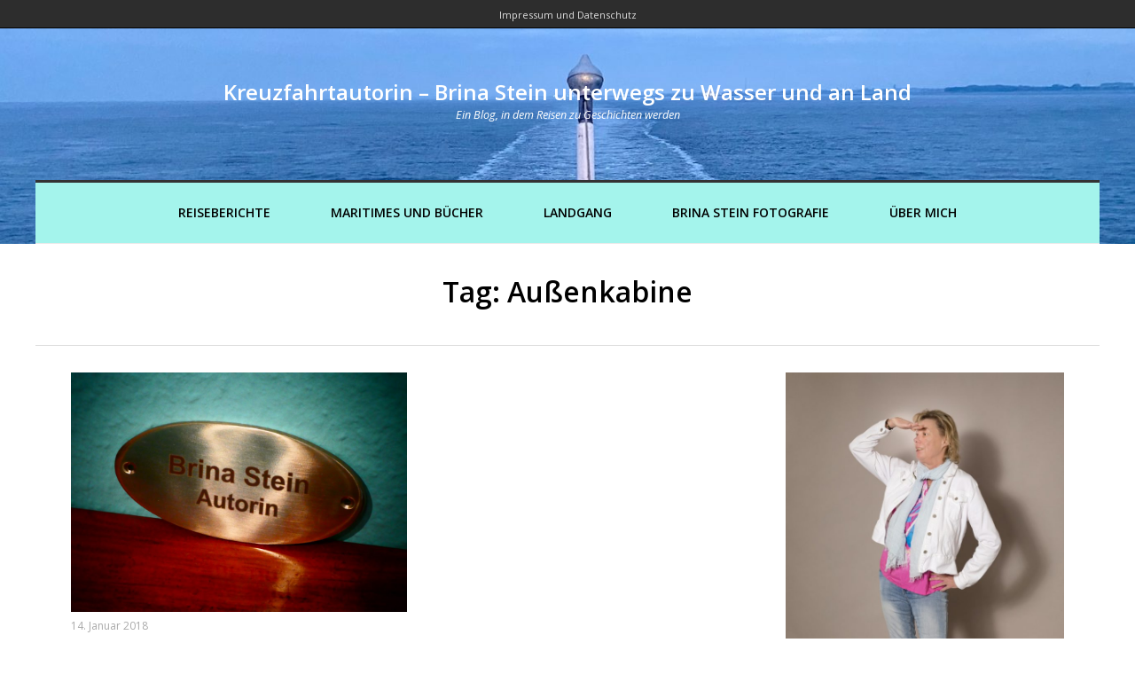

--- FILE ---
content_type: text/html; charset=UTF-8
request_url: https://kreuzfahrtautorin.de/tag/aussenkabine/
body_size: 16051
content:

<!DOCTYPE html>
<html lang="de" class="no-js">
<head>
	<meta charset="UTF-8" />
	<meta name="viewport" content="width=device-width, initial-scale=1" />

	<link rel="profile" href="http://gmpg.org/xfn/11" />
	<link rel="pingback" href="https://kreuzfahrtautorin.de/xmlrpc.php" />


      <script type="text/javascript">
        (function(window, document){
          window._blogfoster=window._blogfoster || {};
          window._blogfoster.insights=window._blogfoster.insights || {};
          window._blogfoster.insights.websiteId=16389;
          var t="https://insights.blogfoster.com/v1/" + window._blogfoster.insights.websiteId + ".js";
          var e=document, s=e.createElement("script"), a=e.getElementsByTagName("script")[0];
          s.type="text/javascript"; s.defer=true; s.async=true; s.src=t; a.parentNode.insertBefore(s,a);
        })(window, document);
      </script>
    <meta name='robots' content='index, follow, max-image-preview:large, max-snippet:-1, max-video-preview:-1' />

	<!-- This site is optimized with the Yoast SEO plugin v21.3 - https://yoast.com/wordpress/plugins/seo/ -->
	<title>Außenkabine Archive - Kreuzfahrtautorin - Brina Stein unterwegs zu Wasser und an Land</title>
	<link rel="canonical" href="https://kreuzfahrtautorin.de/tag/aussenkabine/" />
	<meta property="og:locale" content="de_DE" />
	<meta property="og:type" content="article" />
	<meta property="og:title" content="Außenkabine Archive - Kreuzfahrtautorin - Brina Stein unterwegs zu Wasser und an Land" />
	<meta property="og:url" content="https://kreuzfahrtautorin.de/tag/aussenkabine/" />
	<meta property="og:site_name" content="Kreuzfahrtautorin - Brina Stein unterwegs zu Wasser und an Land" />
	<meta name="twitter:card" content="summary_large_image" />
	<script type="application/ld+json" class="yoast-schema-graph">{"@context":"https://schema.org","@graph":[{"@type":"CollectionPage","@id":"https://kreuzfahrtautorin.de/tag/aussenkabine/","url":"https://kreuzfahrtautorin.de/tag/aussenkabine/","name":"Außenkabine Archive - Kreuzfahrtautorin - Brina Stein unterwegs zu Wasser und an Land","isPartOf":{"@id":"https://kreuzfahrtautorin.de/#website"},"primaryImageOfPage":{"@id":"https://kreuzfahrtautorin.de/tag/aussenkabine/#primaryimage"},"image":{"@id":"https://kreuzfahrtautorin.de/tag/aussenkabine/#primaryimage"},"thumbnailUrl":"https://kreuzfahrtautorin.de/wp-content/uploads/2018/01/P1000193-1.jpg","inLanguage":"de"},{"@type":"ImageObject","inLanguage":"de","@id":"https://kreuzfahrtautorin.de/tag/aussenkabine/#primaryimage","url":"https://kreuzfahrtautorin.de/wp-content/uploads/2018/01/P1000193-1.jpg","contentUrl":"https://kreuzfahrtautorin.de/wp-content/uploads/2018/01/P1000193-1.jpg","width":5184,"height":3888},{"@type":"WebSite","@id":"https://kreuzfahrtautorin.de/#website","url":"https://kreuzfahrtautorin.de/","name":"Kreuzfahrtautorin - Brina Stein unterwegs zu Wasser und an Land","description":"Ein Blog, in dem Reisen zu Geschichten werden","potentialAction":[{"@type":"SearchAction","target":{"@type":"EntryPoint","urlTemplate":"https://kreuzfahrtautorin.de/?s={search_term_string}"},"query-input":"required name=search_term_string"}],"inLanguage":"de"}]}</script>
	<!-- / Yoast SEO plugin. -->


<link rel='dns-prefetch' href='//fonts.googleapis.com' />
<link rel="alternate" type="application/rss+xml" title="Kreuzfahrtautorin - Brina Stein unterwegs zu Wasser und an Land &raquo; Feed" href="https://kreuzfahrtautorin.de/feed/" />
<link rel="alternate" type="application/rss+xml" title="Kreuzfahrtautorin - Brina Stein unterwegs zu Wasser und an Land &raquo; Kommentar-Feed" href="https://kreuzfahrtautorin.de/comments/feed/" />
<link rel="alternate" type="application/rss+xml" title="Kreuzfahrtautorin - Brina Stein unterwegs zu Wasser und an Land &raquo; Außenkabine Schlagwort-Feed" href="https://kreuzfahrtautorin.de/tag/aussenkabine/feed/" />
		<!-- This site uses the Google Analytics by MonsterInsights plugin v8.20.1 - Using Analytics tracking - https://www.monsterinsights.com/ -->
		<!-- Note: MonsterInsights is not currently configured on this site. The site owner needs to authenticate with Google Analytics in the MonsterInsights settings panel. -->
					<!-- No tracking code set -->
				<!-- / Google Analytics by MonsterInsights -->
		<style id='wp-img-auto-sizes-contain-inline-css' type='text/css'>
img:is([sizes=auto i],[sizes^="auto," i]){contain-intrinsic-size:3000px 1500px}
/*# sourceURL=wp-img-auto-sizes-contain-inline-css */
</style>
<style id='wp-emoji-styles-inline-css' type='text/css'>

	img.wp-smiley, img.emoji {
		display: inline !important;
		border: none !important;
		box-shadow: none !important;
		height: 1em !important;
		width: 1em !important;
		margin: 0 0.07em !important;
		vertical-align: -0.1em !important;
		background: none !important;
		padding: 0 !important;
	}
/*# sourceURL=wp-emoji-styles-inline-css */
</style>
<style id='wp-block-library-inline-css' type='text/css'>
:root{--wp-block-synced-color:#7a00df;--wp-block-synced-color--rgb:122,0,223;--wp-bound-block-color:var(--wp-block-synced-color);--wp-editor-canvas-background:#ddd;--wp-admin-theme-color:#007cba;--wp-admin-theme-color--rgb:0,124,186;--wp-admin-theme-color-darker-10:#006ba1;--wp-admin-theme-color-darker-10--rgb:0,107,160.5;--wp-admin-theme-color-darker-20:#005a87;--wp-admin-theme-color-darker-20--rgb:0,90,135;--wp-admin-border-width-focus:2px}@media (min-resolution:192dpi){:root{--wp-admin-border-width-focus:1.5px}}.wp-element-button{cursor:pointer}:root .has-very-light-gray-background-color{background-color:#eee}:root .has-very-dark-gray-background-color{background-color:#313131}:root .has-very-light-gray-color{color:#eee}:root .has-very-dark-gray-color{color:#313131}:root .has-vivid-green-cyan-to-vivid-cyan-blue-gradient-background{background:linear-gradient(135deg,#00d084,#0693e3)}:root .has-purple-crush-gradient-background{background:linear-gradient(135deg,#34e2e4,#4721fb 50%,#ab1dfe)}:root .has-hazy-dawn-gradient-background{background:linear-gradient(135deg,#faaca8,#dad0ec)}:root .has-subdued-olive-gradient-background{background:linear-gradient(135deg,#fafae1,#67a671)}:root .has-atomic-cream-gradient-background{background:linear-gradient(135deg,#fdd79a,#004a59)}:root .has-nightshade-gradient-background{background:linear-gradient(135deg,#330968,#31cdcf)}:root .has-midnight-gradient-background{background:linear-gradient(135deg,#020381,#2874fc)}:root{--wp--preset--font-size--normal:16px;--wp--preset--font-size--huge:42px}.has-regular-font-size{font-size:1em}.has-larger-font-size{font-size:2.625em}.has-normal-font-size{font-size:var(--wp--preset--font-size--normal)}.has-huge-font-size{font-size:var(--wp--preset--font-size--huge)}.has-text-align-center{text-align:center}.has-text-align-left{text-align:left}.has-text-align-right{text-align:right}.has-fit-text{white-space:nowrap!important}#end-resizable-editor-section{display:none}.aligncenter{clear:both}.items-justified-left{justify-content:flex-start}.items-justified-center{justify-content:center}.items-justified-right{justify-content:flex-end}.items-justified-space-between{justify-content:space-between}.screen-reader-text{border:0;clip-path:inset(50%);height:1px;margin:-1px;overflow:hidden;padding:0;position:absolute;width:1px;word-wrap:normal!important}.screen-reader-text:focus{background-color:#ddd;clip-path:none;color:#444;display:block;font-size:1em;height:auto;left:5px;line-height:normal;padding:15px 23px 14px;text-decoration:none;top:5px;width:auto;z-index:100000}html :where(.has-border-color){border-style:solid}html :where([style*=border-top-color]){border-top-style:solid}html :where([style*=border-right-color]){border-right-style:solid}html :where([style*=border-bottom-color]){border-bottom-style:solid}html :where([style*=border-left-color]){border-left-style:solid}html :where([style*=border-width]){border-style:solid}html :where([style*=border-top-width]){border-top-style:solid}html :where([style*=border-right-width]){border-right-style:solid}html :where([style*=border-bottom-width]){border-bottom-style:solid}html :where([style*=border-left-width]){border-left-style:solid}html :where(img[class*=wp-image-]){height:auto;max-width:100%}:where(figure){margin:0 0 1em}html :where(.is-position-sticky){--wp-admin--admin-bar--position-offset:var(--wp-admin--admin-bar--height,0px)}@media screen and (max-width:600px){html :where(.is-position-sticky){--wp-admin--admin-bar--position-offset:0px}}

/*# sourceURL=wp-block-library-inline-css */
</style><style id='wp-block-image-inline-css' type='text/css'>
.wp-block-image>a,.wp-block-image>figure>a{display:inline-block}.wp-block-image img{box-sizing:border-box;height:auto;max-width:100%;vertical-align:bottom}@media not (prefers-reduced-motion){.wp-block-image img.hide{visibility:hidden}.wp-block-image img.show{animation:show-content-image .4s}}.wp-block-image[style*=border-radius] img,.wp-block-image[style*=border-radius]>a{border-radius:inherit}.wp-block-image.has-custom-border img{box-sizing:border-box}.wp-block-image.aligncenter{text-align:center}.wp-block-image.alignfull>a,.wp-block-image.alignwide>a{width:100%}.wp-block-image.alignfull img,.wp-block-image.alignwide img{height:auto;width:100%}.wp-block-image .aligncenter,.wp-block-image .alignleft,.wp-block-image .alignright,.wp-block-image.aligncenter,.wp-block-image.alignleft,.wp-block-image.alignright{display:table}.wp-block-image .aligncenter>figcaption,.wp-block-image .alignleft>figcaption,.wp-block-image .alignright>figcaption,.wp-block-image.aligncenter>figcaption,.wp-block-image.alignleft>figcaption,.wp-block-image.alignright>figcaption{caption-side:bottom;display:table-caption}.wp-block-image .alignleft{float:left;margin:.5em 1em .5em 0}.wp-block-image .alignright{float:right;margin:.5em 0 .5em 1em}.wp-block-image .aligncenter{margin-left:auto;margin-right:auto}.wp-block-image :where(figcaption){margin-bottom:1em;margin-top:.5em}.wp-block-image.is-style-circle-mask img{border-radius:9999px}@supports ((-webkit-mask-image:none) or (mask-image:none)) or (-webkit-mask-image:none){.wp-block-image.is-style-circle-mask img{border-radius:0;-webkit-mask-image:url('data:image/svg+xml;utf8,<svg viewBox="0 0 100 100" xmlns="http://www.w3.org/2000/svg"><circle cx="50" cy="50" r="50"/></svg>');mask-image:url('data:image/svg+xml;utf8,<svg viewBox="0 0 100 100" xmlns="http://www.w3.org/2000/svg"><circle cx="50" cy="50" r="50"/></svg>');mask-mode:alpha;-webkit-mask-position:center;mask-position:center;-webkit-mask-repeat:no-repeat;mask-repeat:no-repeat;-webkit-mask-size:contain;mask-size:contain}}:root :where(.wp-block-image.is-style-rounded img,.wp-block-image .is-style-rounded img){border-radius:9999px}.wp-block-image figure{margin:0}.wp-lightbox-container{display:flex;flex-direction:column;position:relative}.wp-lightbox-container img{cursor:zoom-in}.wp-lightbox-container img:hover+button{opacity:1}.wp-lightbox-container button{align-items:center;backdrop-filter:blur(16px) saturate(180%);background-color:#5a5a5a40;border:none;border-radius:4px;cursor:zoom-in;display:flex;height:20px;justify-content:center;opacity:0;padding:0;position:absolute;right:16px;text-align:center;top:16px;width:20px;z-index:100}@media not (prefers-reduced-motion){.wp-lightbox-container button{transition:opacity .2s ease}}.wp-lightbox-container button:focus-visible{outline:3px auto #5a5a5a40;outline:3px auto -webkit-focus-ring-color;outline-offset:3px}.wp-lightbox-container button:hover{cursor:pointer;opacity:1}.wp-lightbox-container button:focus{opacity:1}.wp-lightbox-container button:focus,.wp-lightbox-container button:hover,.wp-lightbox-container button:not(:hover):not(:active):not(.has-background){background-color:#5a5a5a40;border:none}.wp-lightbox-overlay{box-sizing:border-box;cursor:zoom-out;height:100vh;left:0;overflow:hidden;position:fixed;top:0;visibility:hidden;width:100%;z-index:100000}.wp-lightbox-overlay .close-button{align-items:center;cursor:pointer;display:flex;justify-content:center;min-height:40px;min-width:40px;padding:0;position:absolute;right:calc(env(safe-area-inset-right) + 16px);top:calc(env(safe-area-inset-top) + 16px);z-index:5000000}.wp-lightbox-overlay .close-button:focus,.wp-lightbox-overlay .close-button:hover,.wp-lightbox-overlay .close-button:not(:hover):not(:active):not(.has-background){background:none;border:none}.wp-lightbox-overlay .lightbox-image-container{height:var(--wp--lightbox-container-height);left:50%;overflow:hidden;position:absolute;top:50%;transform:translate(-50%,-50%);transform-origin:top left;width:var(--wp--lightbox-container-width);z-index:9999999999}.wp-lightbox-overlay .wp-block-image{align-items:center;box-sizing:border-box;display:flex;height:100%;justify-content:center;margin:0;position:relative;transform-origin:0 0;width:100%;z-index:3000000}.wp-lightbox-overlay .wp-block-image img{height:var(--wp--lightbox-image-height);min-height:var(--wp--lightbox-image-height);min-width:var(--wp--lightbox-image-width);width:var(--wp--lightbox-image-width)}.wp-lightbox-overlay .wp-block-image figcaption{display:none}.wp-lightbox-overlay button{background:none;border:none}.wp-lightbox-overlay .scrim{background-color:#fff;height:100%;opacity:.9;position:absolute;width:100%;z-index:2000000}.wp-lightbox-overlay.active{visibility:visible}@media not (prefers-reduced-motion){.wp-lightbox-overlay.active{animation:turn-on-visibility .25s both}.wp-lightbox-overlay.active img{animation:turn-on-visibility .35s both}.wp-lightbox-overlay.show-closing-animation:not(.active){animation:turn-off-visibility .35s both}.wp-lightbox-overlay.show-closing-animation:not(.active) img{animation:turn-off-visibility .25s both}.wp-lightbox-overlay.zoom.active{animation:none;opacity:1;visibility:visible}.wp-lightbox-overlay.zoom.active .lightbox-image-container{animation:lightbox-zoom-in .4s}.wp-lightbox-overlay.zoom.active .lightbox-image-container img{animation:none}.wp-lightbox-overlay.zoom.active .scrim{animation:turn-on-visibility .4s forwards}.wp-lightbox-overlay.zoom.show-closing-animation:not(.active){animation:none}.wp-lightbox-overlay.zoom.show-closing-animation:not(.active) .lightbox-image-container{animation:lightbox-zoom-out .4s}.wp-lightbox-overlay.zoom.show-closing-animation:not(.active) .lightbox-image-container img{animation:none}.wp-lightbox-overlay.zoom.show-closing-animation:not(.active) .scrim{animation:turn-off-visibility .4s forwards}}@keyframes show-content-image{0%{visibility:hidden}99%{visibility:hidden}to{visibility:visible}}@keyframes turn-on-visibility{0%{opacity:0}to{opacity:1}}@keyframes turn-off-visibility{0%{opacity:1;visibility:visible}99%{opacity:0;visibility:visible}to{opacity:0;visibility:hidden}}@keyframes lightbox-zoom-in{0%{transform:translate(calc((-100vw + var(--wp--lightbox-scrollbar-width))/2 + var(--wp--lightbox-initial-left-position)),calc(-50vh + var(--wp--lightbox-initial-top-position))) scale(var(--wp--lightbox-scale))}to{transform:translate(-50%,-50%) scale(1)}}@keyframes lightbox-zoom-out{0%{transform:translate(-50%,-50%) scale(1);visibility:visible}99%{visibility:visible}to{transform:translate(calc((-100vw + var(--wp--lightbox-scrollbar-width))/2 + var(--wp--lightbox-initial-left-position)),calc(-50vh + var(--wp--lightbox-initial-top-position))) scale(var(--wp--lightbox-scale));visibility:hidden}}
/*# sourceURL=https://kreuzfahrtautorin.de/wp-includes/blocks/image/style.min.css */
</style>
<style id='global-styles-inline-css' type='text/css'>
:root{--wp--preset--aspect-ratio--square: 1;--wp--preset--aspect-ratio--4-3: 4/3;--wp--preset--aspect-ratio--3-4: 3/4;--wp--preset--aspect-ratio--3-2: 3/2;--wp--preset--aspect-ratio--2-3: 2/3;--wp--preset--aspect-ratio--16-9: 16/9;--wp--preset--aspect-ratio--9-16: 9/16;--wp--preset--color--black: #000000;--wp--preset--color--cyan-bluish-gray: #abb8c3;--wp--preset--color--white: #ffffff;--wp--preset--color--pale-pink: #f78da7;--wp--preset--color--vivid-red: #cf2e2e;--wp--preset--color--luminous-vivid-orange: #ff6900;--wp--preset--color--luminous-vivid-amber: #fcb900;--wp--preset--color--light-green-cyan: #7bdcb5;--wp--preset--color--vivid-green-cyan: #00d084;--wp--preset--color--pale-cyan-blue: #8ed1fc;--wp--preset--color--vivid-cyan-blue: #0693e3;--wp--preset--color--vivid-purple: #9b51e0;--wp--preset--gradient--vivid-cyan-blue-to-vivid-purple: linear-gradient(135deg,rgb(6,147,227) 0%,rgb(155,81,224) 100%);--wp--preset--gradient--light-green-cyan-to-vivid-green-cyan: linear-gradient(135deg,rgb(122,220,180) 0%,rgb(0,208,130) 100%);--wp--preset--gradient--luminous-vivid-amber-to-luminous-vivid-orange: linear-gradient(135deg,rgb(252,185,0) 0%,rgb(255,105,0) 100%);--wp--preset--gradient--luminous-vivid-orange-to-vivid-red: linear-gradient(135deg,rgb(255,105,0) 0%,rgb(207,46,46) 100%);--wp--preset--gradient--very-light-gray-to-cyan-bluish-gray: linear-gradient(135deg,rgb(238,238,238) 0%,rgb(169,184,195) 100%);--wp--preset--gradient--cool-to-warm-spectrum: linear-gradient(135deg,rgb(74,234,220) 0%,rgb(151,120,209) 20%,rgb(207,42,186) 40%,rgb(238,44,130) 60%,rgb(251,105,98) 80%,rgb(254,248,76) 100%);--wp--preset--gradient--blush-light-purple: linear-gradient(135deg,rgb(255,206,236) 0%,rgb(152,150,240) 100%);--wp--preset--gradient--blush-bordeaux: linear-gradient(135deg,rgb(254,205,165) 0%,rgb(254,45,45) 50%,rgb(107,0,62) 100%);--wp--preset--gradient--luminous-dusk: linear-gradient(135deg,rgb(255,203,112) 0%,rgb(199,81,192) 50%,rgb(65,88,208) 100%);--wp--preset--gradient--pale-ocean: linear-gradient(135deg,rgb(255,245,203) 0%,rgb(182,227,212) 50%,rgb(51,167,181) 100%);--wp--preset--gradient--electric-grass: linear-gradient(135deg,rgb(202,248,128) 0%,rgb(113,206,126) 100%);--wp--preset--gradient--midnight: linear-gradient(135deg,rgb(2,3,129) 0%,rgb(40,116,252) 100%);--wp--preset--font-size--small: 13px;--wp--preset--font-size--medium: 20px;--wp--preset--font-size--large: 36px;--wp--preset--font-size--x-large: 42px;--wp--preset--spacing--20: 0.44rem;--wp--preset--spacing--30: 0.67rem;--wp--preset--spacing--40: 1rem;--wp--preset--spacing--50: 1.5rem;--wp--preset--spacing--60: 2.25rem;--wp--preset--spacing--70: 3.38rem;--wp--preset--spacing--80: 5.06rem;--wp--preset--shadow--natural: 6px 6px 9px rgba(0, 0, 0, 0.2);--wp--preset--shadow--deep: 12px 12px 50px rgba(0, 0, 0, 0.4);--wp--preset--shadow--sharp: 6px 6px 0px rgba(0, 0, 0, 0.2);--wp--preset--shadow--outlined: 6px 6px 0px -3px rgb(255, 255, 255), 6px 6px rgb(0, 0, 0);--wp--preset--shadow--crisp: 6px 6px 0px rgb(0, 0, 0);}:where(.is-layout-flex){gap: 0.5em;}:where(.is-layout-grid){gap: 0.5em;}body .is-layout-flex{display: flex;}.is-layout-flex{flex-wrap: wrap;align-items: center;}.is-layout-flex > :is(*, div){margin: 0;}body .is-layout-grid{display: grid;}.is-layout-grid > :is(*, div){margin: 0;}:where(.wp-block-columns.is-layout-flex){gap: 2em;}:where(.wp-block-columns.is-layout-grid){gap: 2em;}:where(.wp-block-post-template.is-layout-flex){gap: 1.25em;}:where(.wp-block-post-template.is-layout-grid){gap: 1.25em;}.has-black-color{color: var(--wp--preset--color--black) !important;}.has-cyan-bluish-gray-color{color: var(--wp--preset--color--cyan-bluish-gray) !important;}.has-white-color{color: var(--wp--preset--color--white) !important;}.has-pale-pink-color{color: var(--wp--preset--color--pale-pink) !important;}.has-vivid-red-color{color: var(--wp--preset--color--vivid-red) !important;}.has-luminous-vivid-orange-color{color: var(--wp--preset--color--luminous-vivid-orange) !important;}.has-luminous-vivid-amber-color{color: var(--wp--preset--color--luminous-vivid-amber) !important;}.has-light-green-cyan-color{color: var(--wp--preset--color--light-green-cyan) !important;}.has-vivid-green-cyan-color{color: var(--wp--preset--color--vivid-green-cyan) !important;}.has-pale-cyan-blue-color{color: var(--wp--preset--color--pale-cyan-blue) !important;}.has-vivid-cyan-blue-color{color: var(--wp--preset--color--vivid-cyan-blue) !important;}.has-vivid-purple-color{color: var(--wp--preset--color--vivid-purple) !important;}.has-black-background-color{background-color: var(--wp--preset--color--black) !important;}.has-cyan-bluish-gray-background-color{background-color: var(--wp--preset--color--cyan-bluish-gray) !important;}.has-white-background-color{background-color: var(--wp--preset--color--white) !important;}.has-pale-pink-background-color{background-color: var(--wp--preset--color--pale-pink) !important;}.has-vivid-red-background-color{background-color: var(--wp--preset--color--vivid-red) !important;}.has-luminous-vivid-orange-background-color{background-color: var(--wp--preset--color--luminous-vivid-orange) !important;}.has-luminous-vivid-amber-background-color{background-color: var(--wp--preset--color--luminous-vivid-amber) !important;}.has-light-green-cyan-background-color{background-color: var(--wp--preset--color--light-green-cyan) !important;}.has-vivid-green-cyan-background-color{background-color: var(--wp--preset--color--vivid-green-cyan) !important;}.has-pale-cyan-blue-background-color{background-color: var(--wp--preset--color--pale-cyan-blue) !important;}.has-vivid-cyan-blue-background-color{background-color: var(--wp--preset--color--vivid-cyan-blue) !important;}.has-vivid-purple-background-color{background-color: var(--wp--preset--color--vivid-purple) !important;}.has-black-border-color{border-color: var(--wp--preset--color--black) !important;}.has-cyan-bluish-gray-border-color{border-color: var(--wp--preset--color--cyan-bluish-gray) !important;}.has-white-border-color{border-color: var(--wp--preset--color--white) !important;}.has-pale-pink-border-color{border-color: var(--wp--preset--color--pale-pink) !important;}.has-vivid-red-border-color{border-color: var(--wp--preset--color--vivid-red) !important;}.has-luminous-vivid-orange-border-color{border-color: var(--wp--preset--color--luminous-vivid-orange) !important;}.has-luminous-vivid-amber-border-color{border-color: var(--wp--preset--color--luminous-vivid-amber) !important;}.has-light-green-cyan-border-color{border-color: var(--wp--preset--color--light-green-cyan) !important;}.has-vivid-green-cyan-border-color{border-color: var(--wp--preset--color--vivid-green-cyan) !important;}.has-pale-cyan-blue-border-color{border-color: var(--wp--preset--color--pale-cyan-blue) !important;}.has-vivid-cyan-blue-border-color{border-color: var(--wp--preset--color--vivid-cyan-blue) !important;}.has-vivid-purple-border-color{border-color: var(--wp--preset--color--vivid-purple) !important;}.has-vivid-cyan-blue-to-vivid-purple-gradient-background{background: var(--wp--preset--gradient--vivid-cyan-blue-to-vivid-purple) !important;}.has-light-green-cyan-to-vivid-green-cyan-gradient-background{background: var(--wp--preset--gradient--light-green-cyan-to-vivid-green-cyan) !important;}.has-luminous-vivid-amber-to-luminous-vivid-orange-gradient-background{background: var(--wp--preset--gradient--luminous-vivid-amber-to-luminous-vivid-orange) !important;}.has-luminous-vivid-orange-to-vivid-red-gradient-background{background: var(--wp--preset--gradient--luminous-vivid-orange-to-vivid-red) !important;}.has-very-light-gray-to-cyan-bluish-gray-gradient-background{background: var(--wp--preset--gradient--very-light-gray-to-cyan-bluish-gray) !important;}.has-cool-to-warm-spectrum-gradient-background{background: var(--wp--preset--gradient--cool-to-warm-spectrum) !important;}.has-blush-light-purple-gradient-background{background: var(--wp--preset--gradient--blush-light-purple) !important;}.has-blush-bordeaux-gradient-background{background: var(--wp--preset--gradient--blush-bordeaux) !important;}.has-luminous-dusk-gradient-background{background: var(--wp--preset--gradient--luminous-dusk) !important;}.has-pale-ocean-gradient-background{background: var(--wp--preset--gradient--pale-ocean) !important;}.has-electric-grass-gradient-background{background: var(--wp--preset--gradient--electric-grass) !important;}.has-midnight-gradient-background{background: var(--wp--preset--gradient--midnight) !important;}.has-small-font-size{font-size: var(--wp--preset--font-size--small) !important;}.has-medium-font-size{font-size: var(--wp--preset--font-size--medium) !important;}.has-large-font-size{font-size: var(--wp--preset--font-size--large) !important;}.has-x-large-font-size{font-size: var(--wp--preset--font-size--x-large) !important;}
/*# sourceURL=global-styles-inline-css */
</style>

<style id='classic-theme-styles-inline-css' type='text/css'>
/*! This file is auto-generated */
.wp-block-button__link{color:#fff;background-color:#32373c;border-radius:9999px;box-shadow:none;text-decoration:none;padding:calc(.667em + 2px) calc(1.333em + 2px);font-size:1.125em}.wp-block-file__button{background:#32373c;color:#fff;text-decoration:none}
/*# sourceURL=/wp-includes/css/classic-themes.min.css */
</style>
<link rel='stylesheet' id='aalb_basics_css-css' href='https://kreuzfahrtautorin.de/wp-content/plugins/amazon-associates-link-builder/css/aalb_basics.css?ver=1.9.3' type='text/css' media='all' />
<link rel='stylesheet' id='ditty-news-ticker-font-css' href='https://kreuzfahrtautorin.de/wp-content/plugins/ditty-news-ticker/legacy/inc/static/libs/fontastic/styles.css?ver=3.1.29' type='text/css' media='all' />
<link rel='stylesheet' id='ditty-news-ticker-css' href='https://kreuzfahrtautorin.de/wp-content/plugins/ditty-news-ticker/legacy/inc/static/css/style.css?ver=3.1.29' type='text/css' media='all' />
<link rel='stylesheet' id='ditty-displays-css' href='https://kreuzfahrtautorin.de/wp-content/plugins/ditty-news-ticker/build/dittyDisplays.css?ver=3.1.29' type='text/css' media='all' />
<link rel='stylesheet' id='ditty-fontawesome-css' href='https://kreuzfahrtautorin.de/wp-content/plugins/ditty-news-ticker/includes/libs/fontawesome-6.4.0/css/all.css?ver=6.4.0' type='text/css' media='' />
<link rel='stylesheet' id='quiz-maker-css' href='https://kreuzfahrtautorin.de/wp-content/plugins/quiz-maker/public/css/quiz-maker-public.css?ver=6.7.0.39' type='text/css' media='all' />
<link rel='stylesheet' id='photoline-style-css' href='https://kreuzfahrtautorin.de/wp-content/themes/photoline-lite/style.css?ver=6.9' type='text/css' media='all' />
<link rel='stylesheet' id='photoline-fonts-css' href='//fonts.googleapis.com/css?family=Open+Sans%3A300italic%2C400italic%2C700italic%2C400%2C600%2C700%2C300&#038;subset=latin%2Ccyrillic' type='text/css' media='all' />
<link rel='stylesheet' id='font-genericons-css' href='https://kreuzfahrtautorin.de/wp-content/themes/photoline-lite/genericons/genericons.css?v=3.4&#038;ver=6.9' type='text/css' media='all' />
<link rel='stylesheet' id='font-awesome-css' href='https://kreuzfahrtautorin.de/wp-content/themes/photoline-lite/font-awesome/css/font-awesome.min.css?v=4.4&#038;ver=6.9' type='text/css' media='all' />
<link rel='stylesheet' id='style-flexslider-css' href='https://kreuzfahrtautorin.de/wp-content/themes/photoline-lite/css/flexslider.css?v=25062015&#038;ver=6.9' type='text/css' media='all' />
<link rel='stylesheet' id='style-prettyPhoto-css' href='https://kreuzfahrtautorin.de/wp-content/themes/photoline-lite/css/prettyPhoto.css?v=25062015&#038;ver=6.9' type='text/css' media='all' />
<script type="text/javascript" src="https://kreuzfahrtautorin.de/wp-includes/js/jquery/jquery.min.js?ver=3.7.1" id="jquery-core-js"></script>
<script type="text/javascript" src="https://kreuzfahrtautorin.de/wp-includes/js/jquery/jquery-migrate.min.js?ver=3.4.1" id="jquery-migrate-js"></script>
<link rel="https://api.w.org/" href="https://kreuzfahrtautorin.de/wp-json/" /><link rel="alternate" title="JSON" type="application/json" href="https://kreuzfahrtautorin.de/wp-json/wp/v2/tags/47" /><link rel="EditURI" type="application/rsd+xml" title="RSD" href="https://kreuzfahrtautorin.de/xmlrpc.php?rsd" />
<meta name="generator" content="WordPress 6.9" />

<link rel="stylesheet" href="https://kreuzfahrtautorin.de/wp-content/plugins/count-per-day/counter.css" type="text/css" />
<style></style>
        <script type="text/javascript">
            var jQueryMigrateHelperHasSentDowngrade = false;

			window.onerror = function( msg, url, line, col, error ) {
				// Break out early, do not processing if a downgrade reqeust was already sent.
				if ( jQueryMigrateHelperHasSentDowngrade ) {
					return true;
                }

				var xhr = new XMLHttpRequest();
				var nonce = '289ec64abb';
				var jQueryFunctions = [
					'andSelf',
					'browser',
					'live',
					'boxModel',
					'support.boxModel',
					'size',
					'swap',
					'clean',
					'sub',
                ];
				var match_pattern = /\)\.(.+?) is not a function/;
                var erroredFunction = msg.match( match_pattern );

                // If there was no matching functions, do not try to downgrade.
                if ( null === erroredFunction || typeof erroredFunction !== 'object' || typeof erroredFunction[1] === "undefined" || -1 === jQueryFunctions.indexOf( erroredFunction[1] ) ) {
                    return true;
                }

                // Set that we've now attempted a downgrade request.
                jQueryMigrateHelperHasSentDowngrade = true;

				xhr.open( 'POST', 'https://kreuzfahrtautorin.de/wp-admin/admin-ajax.php' );
				xhr.setRequestHeader( 'Content-Type', 'application/x-www-form-urlencoded' );
				xhr.onload = function () {
					var response,
                        reload = false;

					if ( 200 === xhr.status ) {
                        try {
                        	response = JSON.parse( xhr.response );

                        	reload = response.data.reload;
                        } catch ( e ) {
                        	reload = false;
                        }
                    }

					// Automatically reload the page if a deprecation caused an automatic downgrade, ensure visitors get the best possible experience.
					if ( reload ) {
						location.reload();
                    }
				};

				xhr.send( encodeURI( 'action=jquery-migrate-downgrade-version&_wpnonce=' + nonce ) );

				// Suppress error alerts in older browsers
				return true;
			}
        </script>

		
    <style type="text/css">
body { color: #000000; }
.entry-header p { color: #333333; }
.blog-widget .textwidget p:after, .no-sidebar .format-standard h1.page-title:after { background-color: #333333; }
button,
html input[type="button"],
input[type="reset"],
input[type="submit"] { background: #000; }
button:hover,
html input[type="button"]:hover,
input[type="reset"]:hover,
input[type="submit"]:hover { background: #000000; }
        .site-content a, #home-tagline h1, cite { color: #000; }
        #content a:hover, .site-content a:hover, .site-footer a:hover { color: #000000; }


        .main-navigation { background: #a4f4ec; }



        .hero { background: rgba(255, 255, 255, 0.9); }






.main-navigation li a { color: #000000; }
.main-navigation li a:hover  { color: #CCC; }
.main-navigation, .footer-border { border-top-color: #333; }
.page-header, .single .entry-content, #colophon.wrap { border-color: #DDD; }



h1.page-title { color: ; }
.site-content .entry-meta, .comment-metadata, .comments-area .reply:before, label { color: #aaaaaa; }
.site-footer, .site-footer a { color: #1e73be; }
.site-footer { background: #FFF; }
	.nav-menu li:hover,
	.nav-menu li.sfHover,
	.nav-menuu a:focus,
	.nav-menu a:hover, 
	.nav-menu a:active,
.main-navigation li ul li a:hover  { background: #ff0202; }
	.nav-menu .current_page_item a,
	.nav-menu .current-post-ancestor a,
	.nav-menu .current-menu-item a { background: #a8b4bf; }
    </style>
    <style type="text/css" id="custom-background-css">
body.custom-background { background-color: #ffffff; }
</style>
	<link rel="icon" href="https://kreuzfahrtautorin.de/wp-content/uploads/2024/12/cropped-Brina-Neu.15.02.2023-Buch1-32x32.png" sizes="32x32" />
<link rel="icon" href="https://kreuzfahrtautorin.de/wp-content/uploads/2024/12/cropped-Brina-Neu.15.02.2023-Buch1-192x192.png" sizes="192x192" />
<link rel="apple-touch-icon" href="https://kreuzfahrtautorin.de/wp-content/uploads/2024/12/cropped-Brina-Neu.15.02.2023-Buch1-180x180.png" />
<meta name="msapplication-TileImage" content="https://kreuzfahrtautorin.de/wp-content/uploads/2024/12/cropped-Brina-Neu.15.02.2023-Buch1-270x270.png" />

</head>

<body class="archive tag tag-aussenkabine tag-47 custom-background wp-theme-photoline-lite colgrid">
	<div class="out-wrap"style="background:#FFF url(https://kreuzfahrtautorin.de/wp-content/uploads/2024/07/cropped-Bildschirmfoto-2024-07-28-um-12.13.05.jpg) no-repeat 50%; background-size: cover;">
		<div class="top-menu"><div class="menu-menue-2-container"><ul id="menu-top" class="menu"><li id="menu-item-3317" class="menu-item menu-item-type-post_type menu-item-object-page menu-item-3317"><a href="https://kreuzfahrtautorin.de/impressum/"><span>Impressum und Datenschutz</span></a></li>
</ul></div></div>
		<div id="wrap-header" class="wrap hfeed site">
			<header id="masthead" class="site-header" role="banner">
				<div class="site-branding clearfix">
					



<div id="logo">




		
	<div class="title-group">
		<h1 class="site-title"><a href="https://kreuzfahrtautorin.de/" rel="home" style="color:#ffffff">
		Kreuzfahrtautorin &#8211; Brina Stein unterwegs zu Wasser und an Land
		</a></h1>
		<h2 class="site-description" style="color:#ffffff">Ein Blog, in dem Reisen zu Geschichten werden</h2>
	</div>
		



</div><!--#logo-->

				</div><!--site-branding-->
				



		<nav id="site-navigation" class="main-navigation" role="navigation">
			<h1 class="menu-toggle"><span class="screen-reader-text">Menu</span></h1>
<div class="menu-main"><ul id="menu-menue-1" class="nav-menu"><li id="menu-item-3311" class="menu-item menu-item-type-taxonomy menu-item-object-category menu-item-3311"><a href="https://kreuzfahrtautorin.de/category/reiseberichte/">Reiseberichte</a></li>
<li id="menu-item-3314" class="menu-item menu-item-type-taxonomy menu-item-object-category menu-item-3314"><a href="https://kreuzfahrtautorin.de/category/maritime/">Maritimes und Bücher</a></li>
<li id="menu-item-3312" class="menu-item menu-item-type-taxonomy menu-item-object-category menu-item-3312"><a href="https://kreuzfahrtautorin.de/category/an-land/">Landgang</a></li>
<li id="menu-item-3315" class="menu-item menu-item-type-taxonomy menu-item-object-category menu-item-3315"><a href="https://kreuzfahrtautorin.de/category/brina-stein-fotografie/">Brina Stein Fotografie</a></li>
<li id="menu-item-1346" class="menu-item menu-item-type-post_type menu-item-object-page menu-item-has-children menu-item-1346"><a href="https://kreuzfahrtautorin.de/impressum-2/ueber-mich/">Über mich</a>
<ul class="sub-menu">
	<li id="menu-item-3328" class="menu-item menu-item-type-taxonomy menu-item-object-category menu-item-3328"><a href="https://kreuzfahrtautorin.de/category/tipps/">Nützliche Tipps</a></li>
</ul>
</li>
</ul></div>

		</nav>

			</header>
		</div><!-- #wrap-header -->
	</div><!-- .out-wrap -->



<header class="page-header wrap">



		<h1 class="page-title">

		Tag: Außenkabine

		</h1>
		




</header>

<div id="wrap-content" class="wrap clearfix">
	<div id="content" class="site-content">







	<div id="primary" class="content-area">
		<main id="main" class="site-main" role="main">
			<div class="grid2">



			

			

				

<article id="post-1135" class="post-1135 post type-post status-publish format-standard has-post-thumbnail hentry category-blogbuch category-maritime tag-aussenkabine tag-autor tag-brina col">
<div class="entry-content">
	
		<div class="entry-thumbnail"><a href="https://kreuzfahrtautorin.de/blick-in-brinas-aussenkabine-teil-ii-wo-wohnt-der-kleine-maulwurf-neben-dem-monster-von-loch-ness/"><img width="800" height="600" src="https://kreuzfahrtautorin.de/wp-content/uploads/2018/01/P1000193-1.jpg" class="attachment-photoline-aside size-photoline-aside wp-post-image" alt="" decoding="async" fetchpriority="high" srcset="https://kreuzfahrtautorin.de/wp-content/uploads/2018/01/P1000193-1.jpg 5184w, https://kreuzfahrtautorin.de/wp-content/uploads/2018/01/P1000193-1-600x450.jpg 600w, https://kreuzfahrtautorin.de/wp-content/uploads/2018/01/P1000193-1-300x225.jpg 300w, https://kreuzfahrtautorin.de/wp-content/uploads/2018/01/P1000193-1-768x576.jpg 768w, https://kreuzfahrtautorin.de/wp-content/uploads/2018/01/P1000193-1-1024x768.jpg 1024w, https://kreuzfahrtautorin.de/wp-content/uploads/2018/01/P1000193-1-2000x1500.jpg 2000w, https://kreuzfahrtautorin.de/wp-content/uploads/2018/01/P1000193-1-128x96.jpg 128w" sizes="(max-width: 800px) 100vw, 800px" /></a></div>
	
		<span class="entry-meta"><span class="posted-on"><a href="https://kreuzfahrtautorin.de/blick-in-brinas-aussenkabine-teil-ii-wo-wohnt-der-kleine-maulwurf-neben-dem-monster-von-loch-ness/" rel="bookmark"><time class="entry-date published" datetime="2018-01-14T18:02:36+01:00">14. Januar 2018</time><time class="updated" datetime="2023-09-08T08:46:26+02:00">8. September 2023</time></a></span><span class="byline"> <i>by</i> <span class="author vcard"><a class="url fn n" href="https://kreuzfahrtautorin.de/author/admin/">Brina Stein</a></span></span></span>
			<h1 class="entry-title">
				<a href="https://kreuzfahrtautorin.de/blick-in-brinas-aussenkabine-teil-ii-wo-wohnt-der-kleine-maulwurf-neben-dem-monster-von-loch-ness/" rel="bookmark">Blick in Brinas Außenkabine – Teil II: Wo wohnt der kleine Maulwurf neben dem Monster von Loch Ness?</a>
			</h1>

		
			Ihr erinnert Euch? Ja, seit letztem Jahr habe ich ein eigenes Autorenzimmer. Das war ein lang gehegter Wunsch von mir. Dort befinden sich aber nicht nur meine Bücher, sondern viele Dinge, die&hellip;<br><a class="read-more" href="https://kreuzfahrtautorin.de/blick-in-brinas-aussenkabine-teil-ii-wo-wohnt-der-kleine-maulwurf-neben-dem-monster-von-loch-ness/" title="Weiterlesen">Weiterlesen</a>
		

</div><!-- .entry-content -->
</article><!-- #post-## -->

			

		



			</div><!--.grid -->
		</main><!-- #main -->

<div class="clearfix"></div>



</div><!-- #primary -->


	<div id="secondary" class="widget-area" role="complementary">

		<!-- HOOK-Sidebar -->



		<aside id="block-2" class="widget widget_block widget_media_image">
<figure class="wp-block-image size-large"><img loading="lazy" decoding="async" width="676" height="1024" src="https://kreuzfahrtautorin.de/wp-content/uploads/2026/01/Bildschirmfoto-2026-01-16-um-16.05.30-676x1024.jpg" alt="" class="wp-image-12155" srcset="https://kreuzfahrtautorin.de/wp-content/uploads/2026/01/Bildschirmfoto-2026-01-16-um-16.05.30-676x1024.jpg 676w, https://kreuzfahrtautorin.de/wp-content/uploads/2026/01/Bildschirmfoto-2026-01-16-um-16.05.30-198x300.jpg 198w, https://kreuzfahrtautorin.de/wp-content/uploads/2026/01/Bildschirmfoto-2026-01-16-um-16.05.30-768x1163.jpg 768w, https://kreuzfahrtautorin.de/wp-content/uploads/2026/01/Bildschirmfoto-2026-01-16-um-16.05.30.jpg 856w" sizes="auto, (max-width: 676px) 100vw, 676px" /><figcaption class="wp-element-caption">Willkommen auf meinem Blog! Als Kreuzfahrtautorin Brina Stein bin ich unterwegs zu Wasser und an Land! In meinem Blog werden Reisen zu Geschichten. Schau Dich gern bei mir um. Foto: Ulrich Häfner Fotografie.</figcaption></figure>
</aside><aside id="categories-2" class="widget widget_categories"><p class="widget-title">Kategorien</p><form action="https://kreuzfahrtautorin.de" method="get"><label class="screen-reader-text" for="cat">Kategorien</label><select  name='cat' id='cat' class='postform'>
	<option value='-1'>Kategorie auswählen</option>
	<option class="level-0" value="442">Brina Stein Fotografie</option>
	<option class="level-0" value="1">Kreuzfahrtautorin Brina Stein´s (B)Logbuch</option>
	<option class="level-0" value="438">Landgang</option>
	<option class="level-0" value="441">Maritimes und Bücher</option>
	<option class="level-0" value="444">Nützliche Tipps</option>
	<option class="level-0" value="437">Reiseberichte</option>
</select>
</form><script type="text/javascript">
/* <![CDATA[ */

( ( dropdownId ) => {
	const dropdown = document.getElementById( dropdownId );
	function onSelectChange() {
		setTimeout( () => {
			if ( 'escape' === dropdown.dataset.lastkey ) {
				return;
			}
			if ( dropdown.value && parseInt( dropdown.value ) > 0 && dropdown instanceof HTMLSelectElement ) {
				dropdown.parentElement.submit();
			}
		}, 250 );
	}
	function onKeyUp( event ) {
		if ( 'Escape' === event.key ) {
			dropdown.dataset.lastkey = 'escape';
		} else {
			delete dropdown.dataset.lastkey;
		}
	}
	function onClick() {
		delete dropdown.dataset.lastkey;
	}
	dropdown.addEventListener( 'keyup', onKeyUp );
	dropdown.addEventListener( 'click', onClick );
	dropdown.addEventListener( 'change', onSelectChange );
})( "cat" );

//# sourceURL=WP_Widget_Categories%3A%3Awidget
/* ]]> */
</script>
</aside><aside id="search-2" class="widget widget_search">
<form role="search" method="get" class="search-form" action="https://kreuzfahrtautorin.de/">
	<label>
		<span class="screen-reader-text">Search for:</span>
		<input type="search" class="search-field" placeholder="Search" value="" name="s">
	</label>
	<input type="submit" class="search-submit" value="Search">
</form>
</aside>
		<aside id="recent-posts-2" class="widget widget_recent_entries">
		<p class="widget-title">Neueste Beiträge</p>
		<ul>
											<li>
					<a href="https://kreuzfahrtautorin.de/hausboot-janne-ein-hausbootprojekt-mit-herz/">Hausboot Janne &#8211; ein Hausbootprojekt mit Herz</a>
									</li>
											<li>
					<a href="https://kreuzfahrtautorin.de/ostwind-in-norddeich-buchtipp/">Ostwind in Norddeich &#8211; Buchtipp</a>
									</li>
											<li>
					<a href="https://kreuzfahrtautorin.de/eppsteiner-burgfraeulein-die-ersten-100-tage/">Eppsteiner Burgfräulein &#8211; die ersten 100 Tage</a>
									</li>
					</ul>

		</aside><aside id="custom_html-2" class="widget_text widget widget_custom_html"><div class="textwidget custom-html-widget"><img src="https://insights.blogfoster.com/v1/16389.png" style="border:0;" alt="" /></div></aside><aside id="tag_cloud-4" class="widget widget_tag_cloud"><p class="widget-title">Schlagwörter</p><div class="tagcloud"><a href="https://kreuzfahrtautorin.de/tag/fopanet/" class="tag-cloud-link tag-link-220 tag-link-position-1" style="font-size: 8pt;" aria-label="#FopaNet (6 Einträge)">#FopaNet</a>
<a href="https://kreuzfahrtautorin.de/tag/aida/" class="tag-cloud-link tag-link-396 tag-link-position-2" style="font-size: 15.660377358491pt;" aria-label="AIDA (26 Einträge)">AIDA</a>
<a href="https://kreuzfahrtautorin.de/tag/aidacara/" class="tag-cloud-link tag-link-551 tag-link-position-3" style="font-size: 8pt;" aria-label="AIDAcara (6 Einträge)">AIDAcara</a>
<a href="https://kreuzfahrtautorin.de/tag/bildband/" class="tag-cloud-link tag-link-370 tag-link-position-4" style="font-size: 8pt;" aria-label="Bildband (6 Einträge)">Bildband</a>
<a href="https://kreuzfahrtautorin.de/tag/blogparade/" class="tag-cloud-link tag-link-84 tag-link-position-5" style="font-size: 9.3207547169811pt;" aria-label="Blogparade (8 Einträge)">Blogparade</a>
<a href="https://kreuzfahrtautorin.de/tag/brina-stein/" class="tag-cloud-link tag-link-52 tag-link-position-6" style="font-size: 16.056603773585pt;" aria-label="Brina Stein (28 Einträge)">Brina Stein</a>
<a href="https://kreuzfahrtautorin.de/tag/brina-stein-fotografie/" class="tag-cloud-link tag-link-576 tag-link-position-7" style="font-size: 14.207547169811pt;" aria-label="Brina Stein Fotografie (20 Einträge)">Brina Stein Fotografie</a>
<a href="https://kreuzfahrtautorin.de/tag/buch/" class="tag-cloud-link tag-link-950 tag-link-position-8" style="font-size: 9.3207547169811pt;" aria-label="Buch (8 Einträge)">Buch</a>
<a href="https://kreuzfahrtautorin.de/tag/buchtipp/" class="tag-cloud-link tag-link-234 tag-link-position-9" style="font-size: 11.962264150943pt;" aria-label="Buchtipp (13 Einträge)">Buchtipp</a>
<a href="https://kreuzfahrtautorin.de/tag/burg-eppstein/" class="tag-cloud-link tag-link-86 tag-link-position-10" style="font-size: 11.037735849057pt;" aria-label="Burg Eppstein (11 Einträge)">Burg Eppstein</a>
<a href="https://kreuzfahrtautorin.de/tag/costa-deliziosa/" class="tag-cloud-link tag-link-102 tag-link-position-11" style="font-size: 10.509433962264pt;" aria-label="Costa Deliziosa (10 Einträge)">Costa Deliziosa</a>
<a href="https://kreuzfahrtautorin.de/tag/das-traumschiff/" class="tag-cloud-link tag-link-278 tag-link-position-12" style="font-size: 8pt;" aria-label="Das Traumschiff (6 Einträge)">Das Traumschiff</a>
<a href="https://kreuzfahrtautorin.de/tag/die-familienreederei/" class="tag-cloud-link tag-link-1080 tag-link-position-13" style="font-size: 9.3207547169811pt;" aria-label="Die Familienreederei (8 Einträge)">Die Familienreederei</a>
<a href="https://kreuzfahrtautorin.de/tag/eppstein/" class="tag-cloud-link tag-link-82 tag-link-position-14" style="font-size: 20.018867924528pt;" aria-label="Eppstein (57 Einträge)">Eppstein</a>
<a href="https://kreuzfahrtautorin.de/tag/flussreise/" class="tag-cloud-link tag-link-446 tag-link-position-15" style="font-size: 8.6603773584906pt;" aria-label="Flussreise (7 Einträge)">Flussreise</a>
<a href="https://kreuzfahrtautorin.de/tag/flusskreuzfahrt/" class="tag-cloud-link tag-link-364 tag-link-position-16" style="font-size: 11.037735849057pt;" aria-label="Flußkreuzfahrt (11 Einträge)">Flußkreuzfahrt</a>
<a href="https://kreuzfahrtautorin.de/tag/frankfurt/" class="tag-cloud-link tag-link-924 tag-link-position-17" style="font-size: 13.679245283019pt;" aria-label="Frankfurt (18 Einträge)">Frankfurt</a>
<a href="https://kreuzfahrtautorin.de/tag/hamburg/" class="tag-cloud-link tag-link-477 tag-link-position-18" style="font-size: 12.358490566038pt;" aria-label="Hamburg (14 Einträge)">Hamburg</a>
<a href="https://kreuzfahrtautorin.de/tag/hansa-touristik/" class="tag-cloud-link tag-link-330 tag-link-position-19" style="font-size: 8.6603773584906pt;" aria-label="Hansa Touristik (7 Einträge)">Hansa Touristik</a>
<a href="https://kreuzfahrtautorin.de/tag/hurtigruten/" class="tag-cloud-link tag-link-1271 tag-link-position-20" style="font-size: 13.018867924528pt;" aria-label="Hurtigruten (16 Einträge)">Hurtigruten</a>
<a href="https://kreuzfahrtautorin.de/tag/hoerbuch/" class="tag-cloud-link tag-link-932 tag-link-position-21" style="font-size: 8.6603773584906pt;" aria-label="Hörbuch (7 Einträge)">Hörbuch</a>
<a href="https://kreuzfahrtautorin.de/tag/kanaren/" class="tag-cloud-link tag-link-692 tag-link-position-22" style="font-size: 8pt;" aria-label="Kanaren (6 Einträge)">Kanaren</a>
<a href="https://kreuzfahrtautorin.de/tag/kiel/" class="tag-cloud-link tag-link-547 tag-link-position-23" style="font-size: 9.3207547169811pt;" aria-label="Kiel (8 Einträge)">Kiel</a>
<a href="https://kreuzfahrtautorin.de/tag/kreuzfahrt/" class="tag-cloud-link tag-link-50 tag-link-position-24" style="font-size: 18.169811320755pt;" aria-label="Kreuzfahrt (41 Einträge)">Kreuzfahrt</a>
<a href="https://kreuzfahrtautorin.de/tag/kreuzfahrtautorin/" class="tag-cloud-link tag-link-53 tag-link-position-25" style="font-size: 13.018867924528pt;" aria-label="Kreuzfahrtautorin (16 Einträge)">Kreuzfahrtautorin</a>
<a href="https://kreuzfahrtautorin.de/tag/kreuzfahrten/" class="tag-cloud-link tag-link-46 tag-link-position-26" style="font-size: 9.3207547169811pt;" aria-label="Kreuzfahrten (8 Einträge)">Kreuzfahrten</a>
<a href="https://kreuzfahrtautorin.de/tag/landgang/" class="tag-cloud-link tag-link-154 tag-link-position-27" style="font-size: 8pt;" aria-label="Landgang (6 Einträge)">Landgang</a>
<a href="https://kreuzfahrtautorin.de/tag/landgang-lanzarote/" class="tag-cloud-link tag-link-106 tag-link-position-28" style="font-size: 8pt;" aria-label="Landgang Lanzarote (6 Einträge)">Landgang Lanzarote</a>
<a href="https://kreuzfahrtautorin.de/tag/lanzarote/" class="tag-cloud-link tag-link-104 tag-link-position-29" style="font-size: 12.622641509434pt;" aria-label="Lanzarote (15 Einträge)">Lanzarote</a>
<a href="https://kreuzfahrtautorin.de/tag/luebeck/" class="tag-cloud-link tag-link-304 tag-link-position-30" style="font-size: 9.3207547169811pt;" aria-label="Lübeck (8 Einträge)">Lübeck</a>
<a href="https://kreuzfahrtautorin.de/tag/ms-otto-sverdrup/" class="tag-cloud-link tag-link-1272 tag-link-position-31" style="font-size: 8.6603773584906pt;" aria-label="MS Otto Sverdrup (7 Einträge)">MS Otto Sverdrup</a>
<a href="https://kreuzfahrtautorin.de/tag/norwegen/" class="tag-cloud-link tag-link-1026 tag-link-position-32" style="font-size: 15.660377358491pt;" aria-label="Norwegen (26 Einträge)">Norwegen</a>
<a href="https://kreuzfahrtautorin.de/tag/ocean-majesty/" class="tag-cloud-link tag-link-63 tag-link-position-33" style="font-size: 11.037735849057pt;" aria-label="Ocean Majesty (11 Einträge)">Ocean Majesty</a>
<a href="https://kreuzfahrtautorin.de/tag/oldtimer/" class="tag-cloud-link tag-link-807 tag-link-position-34" style="font-size: 9.3207547169811pt;" aria-label="Oldtimer (8 Einträge)">Oldtimer</a>
<a href="https://kreuzfahrtautorin.de/tag/ostfriesland/" class="tag-cloud-link tag-link-1389 tag-link-position-35" style="font-size: 8.6603773584906pt;" aria-label="Ostfriesland (7 Einträge)">Ostfriesland</a>
<a href="https://kreuzfahrtautorin.de/tag/ostsee/" class="tag-cloud-link tag-link-535 tag-link-position-36" style="font-size: 13.679245283019pt;" aria-label="Ostsee (18 Einträge)">Ostsee</a>
<a href="https://kreuzfahrtautorin.de/tag/passat/" class="tag-cloud-link tag-link-58 tag-link-position-37" style="font-size: 8pt;" aria-label="Passat (6 Einträge)">Passat</a>
<a href="https://kreuzfahrtautorin.de/tag/seetag/" class="tag-cloud-link tag-link-128 tag-link-position-38" style="font-size: 11.037735849057pt;" aria-label="Seetag (11 Einträge)">Seetag</a>
<a href="https://kreuzfahrtautorin.de/tag/stralsund/" class="tag-cloud-link tag-link-814 tag-link-position-39" style="font-size: 9.3207547169811pt;" aria-label="Stralsund (8 Einträge)">Stralsund</a>
<a href="https://kreuzfahrtautorin.de/tag/sylt/" class="tag-cloud-link tag-link-751 tag-link-position-40" style="font-size: 10.509433962264pt;" aria-label="Sylt (10 Einträge)">Sylt</a>
<a href="https://kreuzfahrtautorin.de/tag/taunus/" class="tag-cloud-link tag-link-607 tag-link-position-41" style="font-size: 15pt;" aria-label="Taunus (23 Einträge)">Taunus</a>
<a href="https://kreuzfahrtautorin.de/tag/traumschiff/" class="tag-cloud-link tag-link-169 tag-link-position-42" style="font-size: 8pt;" aria-label="Traumschiff (6 Einträge)">Traumschiff</a>
<a href="https://kreuzfahrtautorin.de/tag/travemuende/" class="tag-cloud-link tag-link-55 tag-link-position-43" style="font-size: 22pt;" aria-label="Travemünde (80 Einträge)">Travemünde</a>
<a href="https://kreuzfahrtautorin.de/tag/vasco-da-gama/" class="tag-cloud-link tag-link-544 tag-link-position-44" style="font-size: 9.9811320754717pt;" aria-label="Vasco da Gama (9 Einträge)">Vasco da Gama</a>
<a href="https://kreuzfahrtautorin.de/tag/weltreise/" class="tag-cloud-link tag-link-69 tag-link-position-45" style="font-size: 13.018867924528pt;" aria-label="Weltreise (16 Einträge)">Weltreise</a></div>
</aside>

	</div><!-- #secondary -->



	</div><!-- #content -->
</div><!--#wrap-content-->

<div class="out-wrap site-footer clearfix">
	<footer id="colophon" class="wrap site-footer" role="contentinfo">


		<div id="search-footer-bar">
			
<form role="search" method="get" class="search-form" action="https://kreuzfahrtautorin.de/">
	<label>
		<span class="screen-reader-text">Search for:</span>
		<input type="search" class="search-field" placeholder="Search" value="" name="s">
	</label>
	<input type="submit" class="search-submit" value="Search">
</form>

		</div>

		<div class="site-info">
			<div class="grid2 clearfix">
 				<div class="col">
					&copy; 2026&nbsp;
					<span id="footer-copyright">
						All rights reserved
					</span><span class="sep"> &middot; </span>
						Powered by <a href="http://wordpress.org/">WordPress</a><span class="sep"> &middot; </span>Theme by <a href="http://www.dinevthemes.com/">DinevThemes</a>
				</div>
	 			<div class="col">
					<div class="search-footer">
						<a href="#search-footer-bar"><i class="fa fa-search"></i></a>
					</div>
			<div class="icon-footer"><ul id="menu-social" class="menu"><li class="menu-item menu-item-type-taxonomy menu-item-object-category menu-item-3311"><a href="https://kreuzfahrtautorin.de/category/reiseberichte/"><span class="screen-reader-text">Reiseberichte</span></a></li>
<li class="menu-item menu-item-type-taxonomy menu-item-object-category menu-item-3314"><a href="https://kreuzfahrtautorin.de/category/maritime/"><span class="screen-reader-text">Maritimes und Bücher</span></a></li>
<li class="menu-item menu-item-type-taxonomy menu-item-object-category menu-item-3312"><a href="https://kreuzfahrtautorin.de/category/an-land/"><span class="screen-reader-text">Landgang</span></a></li>
<li class="menu-item menu-item-type-taxonomy menu-item-object-category menu-item-3315"><a href="https://kreuzfahrtautorin.de/category/brina-stein-fotografie/"><span class="screen-reader-text">Brina Stein Fotografie</span></a></li>
<li class="menu-item menu-item-type-post_type menu-item-object-page menu-item-1346"><a href="https://kreuzfahrtautorin.de/impressum-2/ueber-mich/"><span class="screen-reader-text">Über mich</span></a></li>
</ul></div>
				</div><!-- .col -->
			</div><!--grid2-->
		</div><!-- .site-info -->

		<div id="back-to-top">
			<a href="#masthead" id="scroll-up" ><i class="fa fa-chevron-up"></i></a>
            		</div>

	</footer><!-- #colophon -->
</div><!-- .out-wrap -->

<script type="speculationrules">
{"prefetch":[{"source":"document","where":{"and":[{"href_matches":"/*"},{"not":{"href_matches":["/wp-*.php","/wp-admin/*","/wp-content/uploads/*","/wp-content/*","/wp-content/plugins/*","/wp-content/themes/photoline-lite/*","/*\\?(.+)"]}},{"not":{"selector_matches":"a[rel~=\"nofollow\"]"}},{"not":{"selector_matches":".no-prefetch, .no-prefetch a"}}]},"eagerness":"conservative"}]}
</script>
<script type="text/javascript" src="https://kreuzfahrtautorin.de/wp-content/plugins/ditty-news-ticker/legacy/inc/static/js/swiped-events.min.js?ver=1.1.4" id="swiped-events-js"></script>
<script type="text/javascript" src="https://kreuzfahrtautorin.de/wp-includes/js/imagesloaded.min.js?ver=5.0.0" id="imagesloaded-js"></script>
<script type="text/javascript" src="https://kreuzfahrtautorin.de/wp-includes/js/jquery/ui/effect.min.js?ver=1.13.3" id="jquery-effects-core-js"></script>
<script type="text/javascript" id="ditty-news-ticker-js-extra">
/* <![CDATA[ */
var mtphr_dnt_vars = {"is_rtl":""};
//# sourceURL=ditty-news-ticker-js-extra
/* ]]> */
</script>
<script type="text/javascript" src="https://kreuzfahrtautorin.de/wp-content/plugins/ditty-news-ticker/legacy/inc/static/js/ditty-news-ticker.min.js?ver=3.1.29" id="ditty-news-ticker-js"></script>
<script type="text/javascript" src="https://kreuzfahrtautorin.de/wp-content/themes/photoline-lite/js/jquery.fitvids.js?ver=1.1" id="jquery-fitvids-js"></script>
<script type="text/javascript" src="https://kreuzfahrtautorin.de/wp-content/themes/photoline-lite/js/jquery.flexslider.min.js?ver=25062015" id="jquery-flexslider-js"></script>
<script type="text/javascript" src="https://kreuzfahrtautorin.de/wp-content/themes/photoline-lite/js/jquery.prettyPhoto.js?ver=1.0" id="jquery-prettyPhoto-js"></script>
<script type="text/javascript" src="https://kreuzfahrtautorin.de/wp-content/themes/photoline-lite/js/skip-link-focus-fix.js?ver=25062015" id="skip-link-focus-fix-js"></script>
<script type="text/javascript" src="https://kreuzfahrtautorin.de/wp-content/themes/photoline-lite/js/navigation.js?ver=25062015" id="photoline-navigation-js"></script>
<script type="text/javascript" src="https://kreuzfahrtautorin.de/wp-content/themes/photoline-lite/js/main.js?ver=1.0" id="photoline-main-js"></script>
<script id="wp-emoji-settings" type="application/json">
{"baseUrl":"https://s.w.org/images/core/emoji/17.0.2/72x72/","ext":".png","svgUrl":"https://s.w.org/images/core/emoji/17.0.2/svg/","svgExt":".svg","source":{"concatemoji":"https://kreuzfahrtautorin.de/wp-includes/js/wp-emoji-release.min.js?ver=6.9"}}
</script>
<script type="module">
/* <![CDATA[ */
/*! This file is auto-generated */
const a=JSON.parse(document.getElementById("wp-emoji-settings").textContent),o=(window._wpemojiSettings=a,"wpEmojiSettingsSupports"),s=["flag","emoji"];function i(e){try{var t={supportTests:e,timestamp:(new Date).valueOf()};sessionStorage.setItem(o,JSON.stringify(t))}catch(e){}}function c(e,t,n){e.clearRect(0,0,e.canvas.width,e.canvas.height),e.fillText(t,0,0);t=new Uint32Array(e.getImageData(0,0,e.canvas.width,e.canvas.height).data);e.clearRect(0,0,e.canvas.width,e.canvas.height),e.fillText(n,0,0);const a=new Uint32Array(e.getImageData(0,0,e.canvas.width,e.canvas.height).data);return t.every((e,t)=>e===a[t])}function p(e,t){e.clearRect(0,0,e.canvas.width,e.canvas.height),e.fillText(t,0,0);var n=e.getImageData(16,16,1,1);for(let e=0;e<n.data.length;e++)if(0!==n.data[e])return!1;return!0}function u(e,t,n,a){switch(t){case"flag":return n(e,"\ud83c\udff3\ufe0f\u200d\u26a7\ufe0f","\ud83c\udff3\ufe0f\u200b\u26a7\ufe0f")?!1:!n(e,"\ud83c\udde8\ud83c\uddf6","\ud83c\udde8\u200b\ud83c\uddf6")&&!n(e,"\ud83c\udff4\udb40\udc67\udb40\udc62\udb40\udc65\udb40\udc6e\udb40\udc67\udb40\udc7f","\ud83c\udff4\u200b\udb40\udc67\u200b\udb40\udc62\u200b\udb40\udc65\u200b\udb40\udc6e\u200b\udb40\udc67\u200b\udb40\udc7f");case"emoji":return!a(e,"\ud83e\u1fac8")}return!1}function f(e,t,n,a){let r;const o=(r="undefined"!=typeof WorkerGlobalScope&&self instanceof WorkerGlobalScope?new OffscreenCanvas(300,150):document.createElement("canvas")).getContext("2d",{willReadFrequently:!0}),s=(o.textBaseline="top",o.font="600 32px Arial",{});return e.forEach(e=>{s[e]=t(o,e,n,a)}),s}function r(e){var t=document.createElement("script");t.src=e,t.defer=!0,document.head.appendChild(t)}a.supports={everything:!0,everythingExceptFlag:!0},new Promise(t=>{let n=function(){try{var e=JSON.parse(sessionStorage.getItem(o));if("object"==typeof e&&"number"==typeof e.timestamp&&(new Date).valueOf()<e.timestamp+604800&&"object"==typeof e.supportTests)return e.supportTests}catch(e){}return null}();if(!n){if("undefined"!=typeof Worker&&"undefined"!=typeof OffscreenCanvas&&"undefined"!=typeof URL&&URL.createObjectURL&&"undefined"!=typeof Blob)try{var e="postMessage("+f.toString()+"("+[JSON.stringify(s),u.toString(),c.toString(),p.toString()].join(",")+"));",a=new Blob([e],{type:"text/javascript"});const r=new Worker(URL.createObjectURL(a),{name:"wpTestEmojiSupports"});return void(r.onmessage=e=>{i(n=e.data),r.terminate(),t(n)})}catch(e){}i(n=f(s,u,c,p))}t(n)}).then(e=>{for(const n in e)a.supports[n]=e[n],a.supports.everything=a.supports.everything&&a.supports[n],"flag"!==n&&(a.supports.everythingExceptFlag=a.supports.everythingExceptFlag&&a.supports[n]);var t;a.supports.everythingExceptFlag=a.supports.everythingExceptFlag&&!a.supports.flag,a.supports.everything||((t=a.source||{}).concatemoji?r(t.concatemoji):t.wpemoji&&t.twemoji&&(r(t.twemoji),r(t.wpemoji)))});
//# sourceURL=https://kreuzfahrtautorin.de/wp-includes/js/wp-emoji-loader.min.js
/* ]]> */
</script>


</body>
</html>
